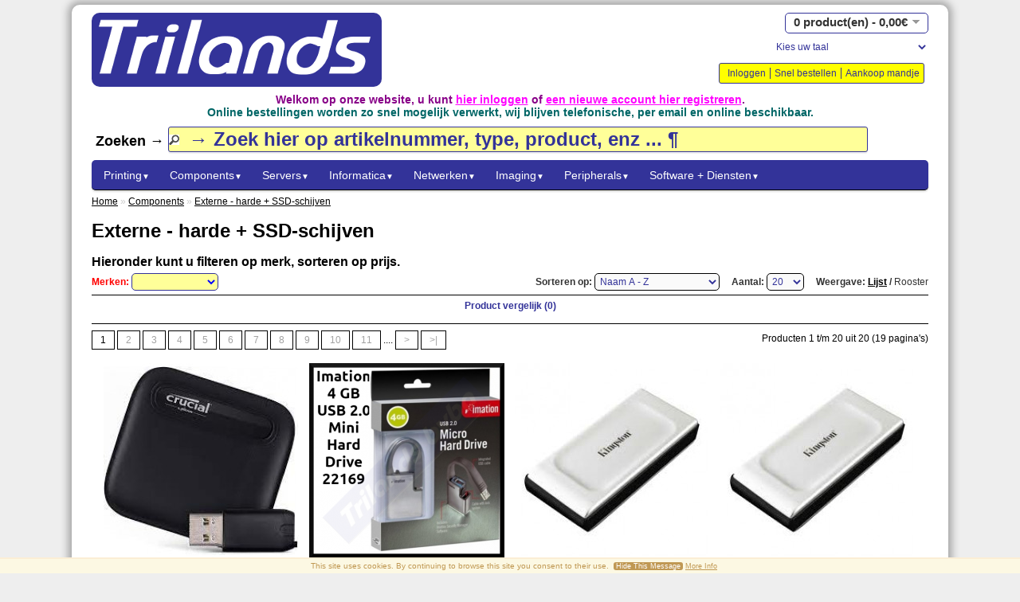

--- FILE ---
content_type: text/html; charset=utf-8
request_url: https://www.trilands.nl/components/hard_disks_external/STHW2000800
body_size: 9307
content:
<!DOCTYPE html PUBLIC "-//W3C//DTD XHTML 1.0 Strict//EN" "http://www.w3.org/TR/xhtml1/DTD/xhtml1-strict.dtd">
<html xmlns="http://www.w3.org/1999/xhtml" dir="ltr" lang="nl" xml:lang="nl">
<head>
<title>Externe - harde + SSD-schijven</title>
<base href="https://www.trilands.nl/" />
<meta name="description" content="Harde schijven - extern" />
<meta name="keywords" content="Harde schijven - extern,trilands,ibm,hp,hpe,triumph-adler,triumphadler,oki,lenovo,dell,kodak,brother,cisco" />
<meta name="author" content="Trilands">
<meta name="application-name" content="vtCommerce2">
<meta name="generator" content="vtCommerce2">
<meta name="og:title" content="Externe - harde + SSD-schijven"/>
<meta name="og:type" content="product"/>
<meta name="og:site_name" content="Trilands"/>
<meta name="og:description" content="Harde schijven - extern"/>
<meta name="og:email" content="sales@trilands.eu"/>
<meta name="og:phone_number" content="+3232314115"/>
<meta name="og:fax_number" content="+3232318734"/>
<link rel="dns-prefetch" href="//static.trilands.eu">
<link rel="preconnect" href="//static.trilands.eu" crossorigin>
<link rel="dns-prefetch" href="//stats.vantosh.com">
<link rel="preconnect" href="//stats.vantosh.com" crossorigin>
<link rel="dns-prefetch" href="//ads.vantosh.com">
<link rel="preconnect" href="//ads.trilands.com" crossorigin>
<link rel="dns-prefetch" href="//www.trilands.info">
<link rel="preconnect" href="//www.trilands.info" crossorigin>
<link href="https://static.trilands.eu/image/logos/trilands_logo.png" rel="icon" />
<link rel="stylesheet" type="text/css" href="https://static.trilands.eu/catalog/view/theme/default/stylesheet/stylesheet.css" />
<script type="text/javascript" src="https://static.trilands.eu/catalog/view/javascript/jquery/jquery-1.7.1.min.js"></script>
<script type="text/javascript" src="https://static.trilands.eu/catalog/view/javascript/jquery/ui/jquery-ui-1.8.16.custom.min.js"></script>
<link rel="stylesheet" type="text/css" href="https://static.trilands.eu/catalog/view/javascript/jquery/ui/themes/ui-lightness/jquery-ui-1.8.16.custom.css" />
<script type="text/javascript" src="https://static.trilands.eu/catalog/view/javascript/jquery/ui/external/jquery.cookie.js"></script>
<script type="text/javascript" src="https://static.trilands.eu/catalog/view/javascript/jquery/colorbox/jquery.colorbox.js" defer></script>
<link rel="stylesheet" type="text/css" href="https://static.trilands.eu/catalog/view/javascript/jquery/colorbox/colorbox.css" media="screen"/>
<script type="text/javascript" src="https://static.trilands.eu/catalog/view/javascript/jquery/tabs.js"></script>
<script type="text/javascript" src="https://static.trilands.eu/catalog/view/javascript/common.js"></script>
<!--<link rel="stylesheet" type="text/css" href="https://static.trilands.eu/catalog/view/theme/default/stylesheet/livesearch.css" />-->
<!--<script type="text/javascript" src="https://static.trilands.eu/catalog/view/javascript/livesearch.js"></script>-->
<!--<script type="text/javascript" src="https://static.trilands.eu/catalog/view/javascript/keyword_highlight.js"></script>-->
<link rel="stylesheet" type="text/css" href="https://static.trilands.eu/catalog/view/theme/default/stylesheet/cookieconsent.css"/>
<script type="text/javascript" src="https://static.trilands.eu/catalog/view/javascript/cookieconsent.js"></script>
<script type="text/javascript" src="https://static.trilands.eu/catalog/view/javascript/jquery.tooltip.js" defer></script>
<link rel="stylesheet" type="text/css" href="https://static.trilands.eu/catalog/view/theme/default/stylesheet/tooltip.css"/>
<link rel="stylesheet" type="text/css" href="https://static.trilands.eu/catalog/view/theme/default/stylesheet/icon.min.css"/>
<script type="text/javascript" src="https://static.trilands.eu/catalog/view/javascript/youtube.js" defer></script>
<link rel="stylesheet" type="text/css" href="https://static.trilands.eu/catalog/view/theme/default/stylesheet/carousel.css"/>
<!--[if IE 7]>
<link rel="stylesheet" type="text/css" href="https://static.trilands.eu/catalog/view/theme/default/stylesheet/ie7.css" />
<![endif]-->
<!--[if lt IE 7]>
<link rel="stylesheet" type="text/css" href="https://static.trilands.eu/catalog/view/theme/default/stylesheet/ie6.css" />
<script type="text/javascript" src="https://static.trilands.eu/catalog/view/javascript/DD_belatedPNG_0.0.8a-min.js"></script>
<script type="text/javascript">
DD_belatedPNG.fix('#logo img');
</script>
<![endif]-->
<script>
var sidewidth = ((window.innerWidth-1150)/2)+"px"
$(document).ready(function() {
    $("#container-left").css('width', sidewidth);
    $("#container-right").css('width', sidewidth);
});
</script>
<script type="text/javascript">
var $buoop = {
    vs:{i:7,f:2,o:10,s:4,n:10},
    newwindow: true
}
$buoop.ol = window.onload;
window.onload=function(){
    try {if ($buoop.ol) $buoop.ol();}catch (e) {}
    var e = document.createElement("script");
    e.setAttribute("type", "text/javascript");
    e.setAttribute("src", "https://static.trilands.eu/catalog/view/javascript/browser_update.js");
    document.body.appendChild(e);
}
</script>
<meta name="viewport" content="width=device-width, initial-scale=1.0">
<meta name="apple-mobile-web-app-capable" content="yes">
<meta name="apple-touch-fullscreen" content="yes"/>
<meta name="apple-mobile-web-app-status-bar-style" content="black">
</head>
<body ondragstart="return false;" ondrag="return false;" draggesture="return false;" onselectstart="return false;" onselect="return false;" oncontrolselect="return false;" oncontextmenu="return false;" oncopy="return false;" oncut="return false;" onbeforecopy="return false;" onbeforecut="return false;">
<div id="container-left">
    &nbsp;
</div>
<div id="container-right">
    &nbsp;
</div>
<div id="container">
<div id="header">
    <div id="logo"><a href="https://www.trilands.nl/home"><img src="https://static.trilands.eu/image/logos/trilands_logo.png" title="Trilands NL" alt="Trilands NL" /></a></div>
      <div id="cart">
  <div class="heading">
    <a>
      <h4><span id="cart-total">0 product(en) - 0,00€</span></h4>
    </a>
  </div>
  <div class="content">
        <div class="empty">Uw aankoop mandje is leeg!</div>
      </div>
</div>
  <form name="language" action="https://www.trilands.nl/index.php?route=module/language" method="post" enctype="multipart/form-data">
  <div id="language">
    <select name="language_code" onChange="document.language.submit()">
    <option value="">Kies uw taal</option>
          <option value="en">English</option>
          <option value="nl">Nederlands</option>
          <option value="fr">Francais</option>
          <option value="de">German</option>
        </select>
    <input type="hidden" name="redirect" value="https://www.trilands.nl/components/hard_disks_external" />
  </div>
</form>
  <div id="topimg">
      </div>
  <div class="links">
      <!--<a href="https://www.trilands.nl/home">Home</a>-->
      <!--<a href="https://www.trilands.nl/wishlist" id="wishlist-total">Verlanglijst (0)</a>-->
            <a href="https://www.trilands.nl/login">Inloggen</a>
                        <a href="https://www.trilands.nl/quickorder">Snel bestellen</a>
      <a href="https://www.trilands.nl/cart">Aankoop mandje</a>
      <!--<a href="https://www.trilands.nl/checkout">Afrekenen</a>-->
  </div>
</div>
<div id="welcome">
        Welkom op onze website, u kunt <a href="https://www.trilands.nl/login">hier inloggen</a> of <a href="https://www.trilands.nl/register">een nieuwe account hier registreren</a>.            <br>
    <div id="subwelcome">Online bestellingen worden zo snel mogelijk verwerkt, wij blijven telefonische, per email en online beschikbaar.</div>
    </div>
<form action="/search">
  <div id="search">
      Zoeken &rarr;             <input type="text" name="filter_name" id="filtername" value="&rarr; Zoek hier op artikelnummer, type, product, enz ... &para;" onclick="this.value = '';" onkeydown="this.style.color = '#000000';" />
        </div>
</form>
<div id="notification"></div>
<div id="menu">
  <ul>
        <li><a href="https://www.trilands.nl/cat_printing">Printing<font size="1">&#9660;</font></a>
            <div>
                <ul>
                                        <li><a href="https://www.trilands.nl/cat_printing/category_laser_supplies">Cat. -&gt; Laserverbruiksartikelen&nbsp;&nbsp;<font size="1">&#9658;</font></a>
                          <ul>
                                                <li><a href="https://www.trilands.nl/cat_printing/category_laser_supplies/toners_cmy_packs">kleurentoner CMY-bundel</a></li>
                                                                <li><a href="https://www.trilands.nl/cat_printing/category_laser_supplies/toner_cartridges">Lasertonercartridges</a></li>
                                                                <li><a href="https://www.trilands.nl/cat_printing/category_laser_supplies/imaging_drums">Beelddrums</a></li>
                                                                <li><a href="https://www.trilands.nl/cat_printing/category_laser_supplies/fuser_kits">Fuser + Onderhoudskits</a></li>
                                                                <li><a href="https://www.trilands.nl/cat_printing/category_laser_supplies/transfer_belts">Transferbanden</a></li>
                                                                <li><a href="https://www.trilands.nl/cat_printing/category_laser_supplies/printer_staples">Printer nietjes</a></li>
                                                                <li><a href="https://www.trilands.nl/cat_printing/category_laser_supplies/waste_toners_cartridges">Afvaltonercartridges</a></li>
                                                                <li><a href="https://www.trilands.nl/cat_printing/category_laser_supplies/developers">Entwickler</a></li>
                                                                <li><a href="https://www.trilands.nl/cat_printing/category_laser_supplies/laser_print_media">Laserprintmedia</a></li>
                                            </ul>
                      </li>
                                        <li><a href="https://www.trilands.nl/cat_printing/category_Ink_consumables">Categorie -&gt; Inktverbruiksartikelen&nbsp;&nbsp;<font size="1">&#9658;</font></a>
                          <ul>
                                                <li><a href="https://www.trilands.nl/cat_printing/category_Ink_consumables/ink_cartridges">Inktpatronen</a></li>
                                                                <li><a href="https://www.trilands.nl/cat_printing/category_Ink_consumables/large_format_ink">Grootformaat inktpatronen</a></li>
                                                                <li><a href="https://www.trilands.nl/cat_printing/category_Ink_consumables/ink_printheads">Inkt printkoppen</a></li>
                                                                <li><a href="https://www.trilands.nl/cat_printing/category_Ink_consumables/photo_paper">Printmedia + Fotopapier</a></li>
                                                                <li><a href="https://www.trilands.nl/cat_printing/category_Ink_consumables/print_media_largeformat">Printmedia groot formaat</a></li>
                                            </ul>
                      </li>
                                        <li><a href="https://www.trilands.nl/cat_printing/category_laserprinters_parts">Categorie -&gt; Laserprinters en onderdelen&nbsp;&nbsp;<font size="1">&#9658;</font></a>
                          <ul>
                                                <li><a href="https://www.trilands.nl/cat_printing/category_laserprinters_parts/laser_printers">Laserprinters</a></li>
                                                                <li><a href="https://www.trilands.nl/cat_printing/category_laserprinters_parts/print_servers">Printerservers</a></li>
                                                                <li><a href="https://www.trilands.nl/cat_printing/category_laserprinters_parts/printer_memory">Printergeheugen</a></li>
                                                                <li><a href="https://www.trilands.nl/cat_printing/category_laserprinters_parts/printer_trays">Printer - Laden / Sorteerders</a></li>
                                                                <li><a href="https://www.trilands.nl/cat_printing/category_laserprinters_parts/hp_laserjet_cashback">HP Cashback - Laserjetprinters</a></li>
                                            </ul>
                      </li>
                                        <li><a href="https://www.trilands.nl/cat_printing/category_inkjetprinters_parts">Categorie - Inktjetprinters + onderdelen&nbsp;&nbsp;<font size="1">&#9658;</font></a>
                          <ul>
                                                <li><a href="https://www.trilands.nl/cat_printing/category_inkjetprinters_parts/inkjet_printers">Inktprinters</a></li>
                                                                <li><a href="https://www.trilands.nl/cat_printing/category_inkjetprinters_parts/large_format_Printers">Grootformaatprinters</a></li>
                                                                <li><a href="https://www.trilands.nl/cat_printing/category_inkjetprinters_parts/inkprinter_parts">Inktprinter onderdelen</a></li>
                                            </ul>
                      </li>
                                        <li><a href="https://www.trilands.nl/cat_printing/category_matrix_printers_ribbons">Categorie -&gt; Matrixprinters en linten&nbsp;&nbsp;<font size="1">&#9658;</font></a>
                          <ul>
                                                <li><a href="https://www.trilands.nl/cat_printing/category_matrix_printers_ribbons/matrix_ribbons">Matrixprinterlinten</a></li>
                                                                <li><a href="https://www.trilands.nl/cat_printing/category_matrix_printers_ribbons/matrix_printers">Matrixprinters</a></li>
                                            </ul>
                      </li>
                                        <li><a href="https://www.trilands.nl/cat_printing/category_label_printers_supplies">Categorie -&gt; Labelprinter en benodigdheden&nbsp;&nbsp;<font size="1">&#9658;</font></a>
                          <ul>
                                                <li><a href="https://www.trilands.nl/cat_printing/category_label_printers_supplies/label_pos_printers">Etiketten / Kassa Printers</a></li>
                                                                <li><a href="https://www.trilands.nl/cat_printing/category_label_printers_supplies/thermal_labels_rolls">Thermisch - Etiketten + Papierrollen</a></li>
                                                                <li><a href="https://www.trilands.nl/cat_printing/category_label_printers_supplies/thermal_wax_ribbons">Thermische linten + stempels (fax + printer)</a></li>
                                                                <li><a href="https://www.trilands.nl/cat_printing/category_label_printers_supplies/lettering_tapes">Belettering Tapes</a></li>
                                            </ul>
                      </li>
                                        <li><a href="https://www.trilands.nl/cat_printing/category_scanners_n_parts">Categorie -&gt; Scanners en onderdelen&nbsp;&nbsp;<font size="1">&#9658;</font></a>
                          <ul>
                                                <li><a href="https://www.trilands.nl/cat_printing/category_scanners_n_parts/document_scanners">Documentscanners</a></li>
                                                                <li><a href="https://www.trilands.nl/cat_printing/category_scanners_n_parts/barcode_scanners">Barcodescanners</a></li>
                                                                <li><a href="https://www.trilands.nl/cat_printing/category_scanners_n_parts/scanner_accessories">Scanneraccessoires</a></li>
                                            </ul>
                      </li>
                                        <li><a href="https://www.trilands.nl/cat_printing/printer_parts">Printeronderdelen</a>
                      </li>
                                        <li><a href="https://www.trilands.nl/cat_printing/kyocera_printer_promo">Speciale Kyocera-promotie</a>
                      </li>
                                        <li><a href="https://www.trilands.nl/cat_printing/3d_supplies">3D-benodigdheden</a>
                      </li>
                            </ul>
              </div>
          </li>
        <li><a href="https://www.trilands.nl/components">Components<font size="1">&#9660;</font></a>
            <div>
                <ul>
                                        <li><a href="https://www.trilands.nl/components/ram_memory">Geheugen</a>
                      </li>
                                        <li><a href="https://www.trilands.nl/components/category_hdd_ssd">Categorie -&gt; HDD, SSD, schijfbehuizingen en -caddy's&nbsp;&nbsp;<font size="1">&#9658;</font></a>
                          <ul>
                                                <li><a href="https://www.trilands.nl/components/category_hdd_ssd/sas_harddisks">SAS - HDD - Harde schijf</a></li>
                                                                <li><a href="https://www.trilands.nl/components/category_hdd_ssd/sas_ssd">SAS - SSD - Solid State-schijf</a></li>
                                                                <li><a href="https://www.trilands.nl/components/category_hdd_ssd/hard_disks_internal">Harde schijven - intern</a></li>
                                                                <li><a href="https://www.trilands.nl/components/category_hdd_ssd/ssd_drives_internal">Solid State-schijven - intern</a></li>
                                                                <li><a href="https://www.trilands.nl/components/category_hdd_ssd/hard_disks_external">Externe - harde + SSD-schijven</a></li>
                                                                <li><a href="https://www.trilands.nl/components/category_hdd_ssd/disk_storage_cases">Schijfopslagbehuizingen / Caddies</a></li>
                                            </ul>
                      </li>
                                        <li><a href="https://www.trilands.nl/components/cd_dvd_drives">CD + DVD + floppy + optische drives</a>
                      </li>
                                        <li><a href="https://www.trilands.nl/components/usb_stick_drives">USB Memory Sticks</a>
                      </li>
                                        <li><a href="https://www.trilands.nl/components/data_tapes_disks">LTO-banden / gegevensschijven</a>
                      </li>
                                        <li><a href="https://www.trilands.nl/components/flash_memory_cards">Geheugenkaarten / Lezers</a>
                      </li>
                                        <li><a href="https://www.trilands.nl/components/graphic_video_cards">Graphic Cards</a>
                      </li>
                                        <li><a href="https://www.trilands.nl/components/motherboards">Moederborden</a>
                      </li>
                                        <li><a href="https://www.trilands.nl/components/processors_cpu">Processoren - CPU</a>
                      </li>
                                        <li><a href="https://www.trilands.nl/components/chasis_fans_coolers">Ventilatoren + Koellichamen</a>
                      </li>
                                        <li><a href="https://www.trilands.nl/components/barebones">Barebones</a>
                      </li>
                                        <li><a href="https://www.trilands.nl/components/all_cables">Adapters + Kabels&nbsp;&nbsp;<font size="1">&#9658;</font></a>
                          <ul>
                                                <li><a href="https://www.trilands.nl/components/all_cables/usb_c_cables">USB-C / Thunderbolt / Lighting Kabels</a></li>
                                                                <li><a href="https://www.trilands.nl/components/all_cables/usb_cables">USB-adapters - Kabels</a></li>
                                                                <li><a href="https://www.trilands.nl/components/all_cables/hdd_ssd_cables">Opbergkabels + koffers</a></li>
                                                                <li><a href="https://www.trilands.nl/components/all_cables/keyboard_cables">Toetsenbord / muiskabels</a></li>
                                                                <li><a href="https://www.trilands.nl/components/all_cables/power_cables">Stroomkabels</a></li>
                                            </ul>
                      </li>
                            </ul>
              </div>
          </li>
        <li><a href="https://www.trilands.nl/servers">Servers<font size="1">&#9660;</font></a>
            <div>
                <ul>
                                        <li><a href="https://www.trilands.nl/servers/rack_servers">Rack + Blade Servers </a>
                      </li>
                                        <li><a href="https://www.trilands.nl/servers/tower_servers">Torenservers</a>
                      </li>
                                        <li><a href="https://www.trilands.nl/servers/nas_systems_devices">NAS-systemen / apparaten</a>
                      </li>
                                        <li><a href="https://www.trilands.nl/servers/tape_drives">Tape-drives</a>
                      </li>
                                        <li><a href="https://www.trilands.nl/servers/red_hat_software">Red Hat Software</a>
                      </li>
                                        <li><a href="https://www.trilands.nl/servers/storage-adapters_disk-arrays">Opslagadapters/schijfarrays</a>
                      </li>
                                        <li><a href="https://www.trilands.nl/servers/riser_cards">Riser-kaarten / beheerapparaten</a>
                      </li>
                                        <li><a href="https://www.trilands.nl/servers/storage_cages">Storage_cages / Backplanes</a>
                      </li>
                                        <li><a href="https://www.trilands.nl/servers/accerlator_cards">Accerlator_Cards</a>
                      </li>
                                        <li><a href="https://www.trilands.nl/servers/rack_cabinets">Server rackkasten</a>
                      </li>
                                        <li><a href="https://www.trilands.nl/servers/server_software">Serversoftware</a>
                      </li>
                                        <li><a href="https://www.trilands.nl/servers/server_software_licences">Serversoftware / licenties</a>
                      </li>
                                        <li><a href="https://www.trilands.nl/servers/ups_power_batteries">UPS-voeding en batterijen&nbsp;&nbsp;<font size="1">&#9658;</font></a>
                          <ul>
                                                <li><a href="https://www.trilands.nl/servers/ups_power_batteries/ups_power_units">UPS (Power)</a></li>
                                                                <li><a href="https://www.trilands.nl/servers/ups_power_batteries/ups_batteries">UPS-batterijen</a></li>
                                                                <li><a href="https://www.trilands.nl/servers/ups_power_batteries/usp_accessories">UPS Accessories</a></li>
                                                                <li><a href="https://www.trilands.nl/servers/ups_power_batteries/ups_service_warranty">UPS - Service + Garantie</a></li>
                                                                <li><a href="https://www.trilands.nl/servers/ups_power_batteries/power_distribution">Stroomverdeling</a></li>
                                            </ul>
                      </li>
                                        <li><a href="https://www.trilands.nl/servers/server_warranty">Servergarantie + services</a>
                      </li>
                                        <li><a href="https://www.trilands.nl/servers/server_rack_accessories">Accessoires voor serverracks</a>
                      </li>
                                        <li><a href="https://www.trilands.nl/servers/scsi_cables">SAS / SATA / SCSI-kabels</a>
                      </li>
                                        <li><a href="https://www.trilands.nl/servers/server_accessories">Server Onderdelen</a>
                      </li>
                                        <li><a href="https://www.trilands.nl/servers/server_parts">Serveronderdelen&nbsp;&nbsp;<font size="1">&#9658;</font></a>
                          <ul>
                                                <li><a href="https://www.trilands.nl/servers/server_parts/rackdevices_rails">Rekapparaten - Rails</a></li>
                                                                <li><a href="https://www.trilands.nl/servers/server_parts/power_supply_units">Stroomvoorziening</a></li>
                                            </ul>
                      </li>
                            </ul>
              </div>
          </li>
        <li><a href="https://www.trilands.nl/cat_computing">Informatica<font size="1">&#9660;</font></a>
            <div>
                <ul>
                                        <li><a href="https://www.trilands.nl/cat_computing/notebooks_pc">Notebookcomputers</a>
                      </li>
                                        <li><a href="https://www.trilands.nl/cat_computing/desktop_pc">Desktop computers</a>
                      </li>
                                        <li><a href="https://www.trilands.nl/cat_computing/cat_smartphones_Accessories">Smartphones + Accessoires&nbsp;&nbsp;<font size="1">&#9658;</font></a>
                          <ul>
                                                <li><a href="https://www.trilands.nl/cat_computing/cat_smartphones_Accessories/smart_phones">Slimme telefoons</a></li>
                                                                <li><a href="https://www.trilands.nl/cat_computing/cat_smartphones_Accessories/smart_devices_watches">Slimme apparaten / horloges</a></li>
                                                                <li><a href="https://www.trilands.nl/cat_computing/cat_smartphones_Accessories/smartphone_covers">Smartphone-covers/-beschermers</a></li>
                                                                <li><a href="https://www.trilands.nl/cat_computing/cat_smartphones_Accessories/smart_watches_straps">Slimme horlogebandjes</a></li>
                                            </ul>
                      </li>
                                        <li><a href="https://www.trilands.nl/cat_computing/tablet_computers">Tabletcomputers</a>
                      </li>
                                        <li><a href="https://www.trilands.nl/cat_computing/raspberry_systems">Raspberry - Systemen + Componenten</a>
                      </li>
                                        <li><a href="https://www.trilands.nl/cat_computing/thin_clients">Thin Clients</a>
                      </li>
                                        <li><a href="https://www.trilands.nl/cat_computing/pos_equiment">POS-uitrusting</a>
                      </li>
                                        <li><a href="https://www.trilands.nl/cat_computing/calculators">Rekenmachines</a>
                      </li>
                                        <li><a href="https://www.trilands.nl/cat_computing/portable_bags">Draagbare tassen</a>
                      </li>
                                        <li><a href="https://www.trilands.nl/cat_computing/computer_locking_security">Beveiliging van computervergrendeling</a>
                      </li>
                                        <li><a href="https://www.trilands.nl/cat_computing/notebook_batteries">Mobiele batterijen</a>
                      </li>
                                        <li><a href="https://www.trilands.nl/cat_computing/gaming_seats">Gaming-accessoires</a>
                      </li>
                                        <li><a href="https://www.trilands.nl/cat_computing/computer_warranty">Computergaranties</a>
                      </li>
                                        <li><a href="https://www.trilands.nl/cat_computing/mobile_docking_stations">Dockingstations en USB-C-hubs</a>
                      </li>
                                        <li><a href="https://www.trilands.nl/cat_computing/mobile_power_supply">Mobiele voeding</a>
                      </li>
                            </ul>
              </div>
          </li>
        <li><a href="https://www.trilands.nl/cat_networking">Netwerken<font size="1">&#9660;</font></a>
            <div>
                <ul>
                                        <li><a href="https://www.trilands.nl/cat_networking/networking_hubs_switches">Netwerk Naven | Schakelaars</a>
                      </li>
                                        <li><a href="https://www.trilands.nl/cat_networking/routers_access_points">Routers / Access Points</a>
                      </li>
                                        <li><a href="https://www.trilands.nl/cat_networking/network_adapters">Netwerkadapters</a>
                      </li>
                                        <li><a href="https://www.trilands.nl/cat_networking/kvm_switches">KVM-switches</a>
                      </li>
                                        <li><a href="https://www.trilands.nl/cat_networking/transrecievers_sfp">Transrecievers</a>
                      </li>
                                        <li><a href="https://www.trilands.nl/cat_networking/usb_security_key">USB-beveiligingsapparaten</a>
                      </li>
                                        <li><a href="https://www.trilands.nl/cat_networking/network_cables">Netwerkkabels</a>
                      </li>
                                        <li><a href="https://www.trilands.nl/cat_networking/ip_sip_telephones">IP / SIP-telefoonsystemen</a>
                      </li>
                                        <li><a href="https://www.trilands.nl/cat_networking/networking_services">Netwerksoftware + diensten</a>
                      </li>
                            </ul>
              </div>
          </li>
        <li><a href="https://www.trilands.nl/imaging_audio">Imaging<font size="1">&#9660;</font></a>
            <div>
                <ul>
                                        <li><a href="https://www.trilands.nl/imaging_audio/large_format_screens">Grootformaat schermen + Televisions</a>
                      </li>
                                        <li><a href="https://www.trilands.nl/imaging_audio/monitor_tv_accessories">Monitor / Television Accessories</a>
                      </li>
                                        <li><a href="https://www.trilands.nl/imaging_audio/monitors">Monitoren</a>
                      </li>
                                        <li><a href="https://www.trilands.nl/imaging_audio/video_projectors">Projectoren</a>
                      </li>
                                        <li><a href="https://www.trilands.nl/imaging_audio/loudspeakers">Luidsprekers</a>
                      </li>
                                        <li><a href="https://www.trilands.nl/imaging_audio/optical_drives">Optisch / DVD - Schijven - MP3 Speler</a>
                      </li>
                                        <li><a href="https://www.trilands.nl/imaging_audio/screen_filters">Privacyschermfilters</a>
                      </li>
                                        <li><a href="https://www.trilands.nl/imaging_audio/headphones">Koptelefoons / microfoons</a>
                      </li>
                                        <li><a href="https://www.trilands.nl/imaging_audio/projector_accessories">Projectoren Accessoires + Lampen</a>
                      </li>
                                        <li><a href="https://www.trilands.nl/imaging_audio/display_cables_adapters">HDMI / Display / VGA kabels en adapters</a>
                      </li>
                                        <li><a href="https://www.trilands.nl/imaging_audio/dvd_media">CD / DVD / Blu-Ray / Floppydisks</a>
                      </li>
                                        <li><a href="https://www.trilands.nl/imaging_audio/dect_phones">DECT-telefoons</a>
                      </li>
                                        <li><a href="https://www.trilands.nl/imaging_audio/gaming_controllers">Gaming - Console + Accessoires</a>
                      </li>
                                        <li><a href="https://www.trilands.nl/imaging_audio/webcam">Webcam</a>
                      </li>
                            </ul>
              </div>
          </li>
        <li><a href="https://www.trilands.nl/cat_peripherals">Peripherals<font size="1">&#9660;</font></a>
            <div>
                <ul>
                                        <li><a href="https://www.trilands.nl/cat_peripherals/surge_protection">Bescherming tegen overspanning</a>
                      </li>
                                        <li><a href="https://www.trilands.nl/cat_peripherals/veeam">Veeam</a>
                      </li>
                                        <li><a href="https://www.trilands.nl/cat_peripherals/zoom">Zoom</a>
                      </li>
                                        <li><a href="https://www.trilands.nl/cat_peripherals/doorbells">Deurbellen en camerasystemen</a>
                      </li>
                                        <li><a href="https://www.trilands.nl/cat_peripherals/mouse_pointing_devices">Muizen / Aanwijsapparaten</a>
                      </li>
                                        <li><a href="https://www.trilands.nl/cat_peripherals/keyboards">Toetsenborden</a>
                      </li>
                                        <li><a href="https://www.trilands.nl/cat_peripherals/mobile_power_banks">Powerbanks</a>
                      </li>
                                        <li><a href="https://www.trilands.nl/cat_peripherals/office_electrical_equipment">Elektrische kantoorapparatuur</a>
                      </li>
                                        <li><a href="https://www.trilands.nl/cat_peripherals/laminators">Laminatoren</a>
                      </li>
                                        <li><a href="https://www.trilands.nl/cat_peripherals/neolt_products">Neolt</a>
                      </li>
                                        <li><a href="https://www.trilands.nl/cat_peripherals/tesa_office_supplies">Tesa - Kantoorartikelen</a>
                      </li>
                                        <li><a href="https://www.trilands.nl/cat_peripherals/shredders">Versnipperaars</a>
                      </li>
                                        <li><a href="https://www.trilands.nl/cat_peripherals/x-rite">X-Rite</a>
                      </li>
                            </ul>
              </div>
          </li>
        <li><a href="https://www.trilands.nl/software_services">Software + Diensten<font size="1">&#9660;</font></a>
            <div>
                <ul>
                                        <li><a href="https://www.trilands.nl/software_services/adobe_software_licenties">Adobe software / licenties</a>
                      </li>
                                        <li><a href="https://www.trilands.nl/software_services/graphic_softwares">Grafische softwarelicenties</a>
                      </li>
                                        <li><a href="https://www.trilands.nl/software_services/hp_services_warranty">HP-services en garanties</a>
                      </li>
                                        <li><a href="https://www.trilands.nl/software_services/lenovo-services">Lenovo - Diensten &amp; Garanties</a>
                      </li>
                                        <li><a href="https://www.trilands.nl/software_services/microsoft_software">Microsoft Software</a>
                      </li>
                                        <li><a href="https://www.trilands.nl/software_services/tungsten">Tungsten</a>
                      </li>
                                        <li><a href="https://www.trilands.nl/software_services/vmware_products">VMWare</a>
                      </li>
                                        <li><a href="https://www.trilands.nl/software_services/wasabi_soft">Wasabi</a>
                      </li>
                                        <li><a href="https://www.trilands.nl/software_services/printerwarrantyextentions">Printer garantieverlenging</a>
                      </li>
                                        <li><a href="https://www.trilands.nl/software_services/hp_laserjet_tanks_warranty">HP LaserJet Tanks Printer - Garantie</a>
                      </li>
                            </ul>
              </div>
          </li>
      </ul>
</div>
 
<div id="content">  <div class="breadcrumb">
		<a href="https://www.trilands.nl/home">Home</a>
		 &raquo; <a href="https://www.trilands.nl/components">Components</a>
		 &raquo; <a href="https://www.trilands.nl/components/hard_disks_external">Externe - harde + SSD-schijven</a>
	  </div>
    <h1>Externe - harde + SSD-schijven</h1>
      <h2>Hieronder kunt u filteren op merk, sorteren op prijs.</h2>
  <div class="product-filter">
	<div class="display"><b>Weergave:</b> Lijst <b>/</b> <a onclick="display('grid');">Rooster</a></div>
	<div class="limit"><b>Aantal:</b>
	  <select onchange="location = this.value;">
						<option value="https://www.trilands.nl/components/hard_disks_external?limit=20" selected="selected">20</option>
								<option value="https://www.trilands.nl/components/hard_disks_external?limit=25">25</option>
								<option value="https://www.trilands.nl/components/hard_disks_external?limit=50">50</option>
								<option value="https://www.trilands.nl/components/hard_disks_external?limit=75">75</option>
								<option value="https://www.trilands.nl/components/hard_disks_external?limit=100">100</option>
					  </select>
	</div>
	<div class="sort"><b>Sorteren op:</b>
	  <select onchange="location = this.value;">
						<option value="https://www.trilands.nl/components/hard_disks_external?sort=pd.name&order=ASC" selected="selected">Naam A - Z</option>
								<option value="https://www.trilands.nl/components/hard_disks_external?sort=pd.name&order=DESC">Naam Z - A</option>
								<option value="https://www.trilands.nl/components/hard_disks_external?sort=p.price&order=ASC">Prijs Laag &gt; Hoog</option>
								<option value="https://www.trilands.nl/components/hard_disks_external?sort=p.price&order=DESC">Prijs Hoog &lt; Laag</option>
								<option value="https://www.trilands.nl/components/hard_disks_external?sort=p.model&order=ASC">Model A - Z</option>
								<option value="https://www.trilands.nl/components/hard_disks_external?sort=p.model&order=DESC">Model Z - A</option>
								<option value="https://www.trilands.nl/components/hard_disks_external?sort=p.manufacturer_id&order=ASC">text_manufacturer_asc</option>
								<option value="https://www.trilands.nl/components/hard_disks_external?sort=p.manufacturer_id&order=DESC">text_manufacturer_desc</option>
					  </select>
	</div>
		<div class="manufacturer"><b>Merken:</b>
	  <select onchange="location = this.value;">
						<option value="https://www.trilands.nl/components/hard_disks_external" selected="selected"></option>
								<option value="https://www.trilands.nl/components/hard_disks_external/crucial">Crucial</option>
								<option value="https://www.trilands.nl/components/hard_disks_external/imation">Imation</option>
								<option value="https://www.trilands.nl/components/hard_disks_external/kingston">Kingston</option>
								<option value="https://www.trilands.nl/components/hard_disks_external/kioxia">Kioxia</option>
								<option value="https://www.trilands.nl/components/hard_disks_external/samsung">Samsung</option>
								<option value="https://www.trilands.nl/components/hard_disks_external/Sandiskproducts">Sandisk</option>
								<option value="https://www.trilands.nl/components/hard_disks_external/seagate">Seagate</option>
								<option value="https://www.trilands.nl/components/hard_disks_external/startech">Star Tech</option>
								<option value="https://www.trilands.nl/components/hard_disks_external/synology">Synology</option>
								<option value="https://www.trilands.nl/components/hard_disks_external/toshiba">Toshiba</option>
								<option value="https://www.trilands.nl/components/hard_disks_external/transcend">Transcend</option>
								<option value="https://www.trilands.nl/components/hard_disks_external/verbatim">Verbatim</option>
								<option value="https://www.trilands.nl/components/hard_disks_external/westerndigital">Western Digital</option>
					  </select>
	</div>
	  </div>
  <div class="product-compare"><a href="https://www.trilands.nl/compare" id="compare-total">Product vergelijk (0)</a></div>
  <div class="pagination"><div class="links"> <b>1</b>  <a href="https://www.trilands.nl/components/hard_disks_external?page=2">2</a>  <a href="https://www.trilands.nl/components/hard_disks_external?page=3">3</a>  <a href="https://www.trilands.nl/components/hard_disks_external?page=4">4</a>  <a href="https://www.trilands.nl/components/hard_disks_external?page=5">5</a>  <a href="https://www.trilands.nl/components/hard_disks_external?page=6">6</a>  <a href="https://www.trilands.nl/components/hard_disks_external?page=7">7</a>  <a href="https://www.trilands.nl/components/hard_disks_external?page=8">8</a>  <a href="https://www.trilands.nl/components/hard_disks_external?page=9">9</a>  <a href="https://www.trilands.nl/components/hard_disks_external?page=10">10</a>  <a href="https://www.trilands.nl/components/hard_disks_external?page=11">11</a>  ....  <a href="https://www.trilands.nl/components/hard_disks_external?page=2">&gt;</a> <a href="https://www.trilands.nl/components/hard_disks_external?page=19">&gt;|</a> </div><div class="results">Producten 1 t/m 20 uit 20 (19 pagina's)</div></div>
  <div class="product-list">
		<div>
	  	  <div class="image"><a href="https://www.trilands.nl/components/hard_disks_external/CT1000X6SSD9"><img src="https://static.trilands.eu/image/cache/data/Crucial/CT1000X6SSD9-245x245.jpg" title="Crucial X6 - Solid state drive - 1 TB - external (portable) - USB 3.1 Gen 2 (USB-C connector) - black" alt="Crucial X6 - Solid state drive - 1 TB - external (portable) - USB 3.1 Gen 2 (USB-C connector) - black" /></a></div>
	  	  <div class="name"><a href="https://www.trilands.nl/components/hard_disks_external/CT1000X6SSD9">Crucial X6 - Solid state drive - 1 TB - external (portable) - USB 3.1 Gen 2 (USB-C connector) - black</a></div>
	  <div class="model"><a href="https://www.trilands.nl/components/hard_disks_external/CT1000X6SSD9"></a></div>
	  <div class="upc"><a href="https://www.trilands.nl/components/hard_disks_external/CT1000X6SSD9"></a></div>
	  <div class="description">
	Main Specifications

	
		
			
				Product Description
			
				Crucial X6 - SSD - 1 TB - USB 3.1 Gen 2
		
		
			
				Manufacturer Warranty
			
				3-year warranty
		
		
			
				Features
			
				Shock resistant
		
		
			
				Dimens ...</div>
		  	  <div class="price">
					Contact us						<span class="post-price">excl BTW</span>
	  </div>
	  		  	  	  <div class="cart">
		<input type="button" value="+ mandje" onclick="addToCart('766995');" class="button" />
	  </div>
	  <div class="wishlist"><a onclick="addToWishList('766995');">+ verlanglijst</a></div>
	  <div class="compare"><a onclick="addToCompare('766995');">vergelijk</a></div>
	</div>
		<div>
	  	  <div class="image"><a href="https://www.trilands.nl/components/hard_disks_external/Imation-22169"><img src="https://static.trilands.eu/image/cache/data/1-500X500/I/Imation-22169-245x245.png" title="Imation 4 GB USB 2.0 Mini Hard Drive 22169 - 4 GB Compatible with PC, Mac, Linux, systems. Hard Drive (NOT Flash Memory) connect by USB 2.0 Port for External use" alt="Imation 4 GB USB 2.0 Mini Hard Drive 22169 - 4 GB Compatible with PC, Mac, Linux, systems. Hard Drive (NOT Flash Memory) connect by USB 2.0 Port for External use" /></a></div>
	  	  <div class="name"><a href="https://www.trilands.nl/components/hard_disks_external/Imation-22169">Imation 4 GB USB 2.0 Mini Hard Drive 22169 - 4 GB Compatible with PC, Mac, Linux, systems. Hard Drive (NOT Flash Memory) connect by USB 2.0 Port for External use</a></div>
	  <div class="model"><a href="https://www.trilands.nl/components/hard_disks_external/Imation-22169"></a></div>
	  <div class="upc"><a href="https://www.trilands.nl/components/hard_disks_external/Imation-22169"></a></div>
	  <div class="description">
	Imation 4 GB (22169) USB 2.0 Mini Hard Drive Compatible with PC, Mac, Linux, systems. Hard Drive (NOT Flash Memory) connect by USB 2.0 Port for External use
	&nbsp;

	
		4 GB
	
		- Read speed: 5 MB/s
	
		- Write speed: 3 MB/s
	
		- USB 2.0
	 ...</div>
		  	  <div class="price">
								<span class="price-new">49,99€</span>
						<span class="post-price">excl BTW</span>
	  </div>
	  		  	  	  <div class="cart">
		<input type="button" value="+ mandje" onclick="addToCart('44763');" class="button" />
	  </div>
	  <div class="wishlist"><a onclick="addToWishList('44763');">+ verlanglijst</a></div>
	  <div class="compare"><a onclick="addToCompare('44763');">vergelijk</a></div>
	</div>
		<div>
	  	  <div class="image"><a href="https://www.trilands.nl/components/hard_disks_external/SXS2000-1000G"><img src="https://static.trilands.eu/image/cache/data/Kingston/SSD/Internal/SXS2000-1000G-245x245.jpg" title="Kingston XS2000 - Solid state drive - 1 TB - external (portable) - USB 3.2 Gen 2x2 (USB-C connector)" alt="Kingston XS2000 - Solid state drive - 1 TB - external (portable) - USB 3.2 Gen 2x2 (USB-C connector)" /></a></div>
	  	  <div class="name"><a href="https://www.trilands.nl/components/hard_disks_external/SXS2000-1000G">Kingston XS2000 - Solid state drive - 1 TB - external (portable) - USB 3.2 Gen 2x2 (USB-C connector)</a></div>
	  <div class="model"><a href="https://www.trilands.nl/components/hard_disks_external/SXS2000-1000G"></a></div>
	  <div class="upc"><a href="https://www.trilands.nl/components/hard_disks_external/SXS2000-1000G"></a></div>
	  <div class="description">
	Main Specifications

	
		
			
				Product Description
			
				Kingston XS2000 - SSD - 1 TB - USB 3.2 Gen 2x2
		
		
			
				Manufacturer Warranty
			
				5-year warranty
		
		
			
				Features
			
				Shock resistant, water resistant, ...</div>
		  	  <div class="price">
					101,03€						<span class="post-price">excl BTW</span>
	  </div>
	  		  	  	  <div class="cart">
		<input type="button" value="+ mandje" onclick="addToCart('763108');" class="button" />
	  </div>
	  <div class="wishlist"><a onclick="addToWishList('763108');">+ verlanglijst</a></div>
	  <div class="compare"><a onclick="addToCompare('763108');">vergelijk</a></div>
	</div>
		<div>
	  	  <div class="image"><a href="https://www.trilands.nl/components/hard_disks_external/SXS2000-2000G"><img src="https://static.trilands.eu/image/cache/data/Kingston/SSD/Internal/SXS2000-1000G-245x245.jpg" title="Kingston XS2000 - Solid state drive - 2 TB - external (portable) - USB 3.2 Gen 2x2 (USB-C connector)" alt="Kingston XS2000 - Solid state drive - 2 TB - external (portable) - USB 3.2 Gen 2x2 (USB-C connector)" /></a></div>
	  	  <div class="name"><a href="https://www.trilands.nl/components/hard_disks_external/SXS2000-2000G">Kingston XS2000 - Solid state drive - 2 TB - external (portable) - USB 3.2 Gen 2x2 (USB-C connector)</a></div>
	  <div class="model"><a href="https://www.trilands.nl/components/hard_disks_external/SXS2000-2000G"></a></div>
	  <div class="upc"><a href="https://www.trilands.nl/components/hard_disks_external/SXS2000-2000G"></a></div>
	  <div class="description">
	Main Specifications

	
		
			
				Product Description
			
				Kingston XS2000 - SSD - 2 TB - USB 3.2 Gen 2x2
		
		
			
				Manufacturer Warranty
			
				5-year warranty
		
		
			
				Features
			
				Shock resistant, water resistant, ...</div>
		  	  <div class="price">
					170,52€						<span class="post-price">excl BTW</span>
	  </div>
	  		  	  	  <div class="cart">
		<input type="button" value="+ mandje" onclick="addToCart('763105');" class="button" />
	  </div>
	  <div class="wishlist"><a onclick="addToWishList('763105');">+ verlanglijst</a></div>
	  <div class="compare"><a onclick="addToCompare('763105');">vergelijk</a></div>
	</div>
		<div>
	  	  <div class="image"><a href="https://www.trilands.nl/components/hard_disks_external/SXS2000-500G"><img src="https://static.trilands.eu/image/cache/data/Kingston/SSD/Internal/SXS2000-1000G-245x245.jpg" title="Kingston XS2000 - Solid state drive - 500 GB - external (portable) - USB 3.2 Gen 2x2 (USB-C connector)" alt="Kingston XS2000 - Solid state drive - 500 GB - external (portable) - USB 3.2 Gen 2x2 (USB-C connector)" /></a></div>
	  	  <div class="name"><a href="https://www.trilands.nl/components/hard_disks_external/SXS2000-500G">Kingston XS2000 - Solid state drive - 500 GB - external (portable) - USB 3.2 Gen 2x2 (USB-C connector)</a></div>
	  <div class="model"><a href="https://www.trilands.nl/components/hard_disks_external/SXS2000-500G"></a></div>
	  <div class="upc"><a href="https://www.trilands.nl/components/hard_disks_external/SXS2000-500G"></a></div>
	  <div class="description">
	Main Specifications

	
		
			
				Product Description
			
				Kingston XS2000 - SSD - 500 GB - USB 3.2 Gen 2x2
		
		
			
				Type
			
				Solid state drive - external (portable)
		
		
			
				Capacity
			
				500 GB
		
		
			
			 ...</div>
		  	  <div class="price">
					68,35€						<span class="post-price">excl BTW</span>
	  </div>
	  		  	  	  <div class="cart">
		<input type="button" value="+ mandje" onclick="addToCart('763102');" class="button" />
	  </div>
	  <div class="wishlist"><a onclick="addToWishList('763102');">+ verlanglijst</a></div>
	  <div class="compare"><a onclick="addToCompare('763102');">vergelijk</a></div>
	</div>
		<div>
	  	  <div class="image"><a href="https://www.trilands.nl/components/hard_disks_external/KCM61RUL15T3"><img src="https://static.trilands.eu/image/cache/data/Kioxia/SSD Internal/KCD6XLUL15T3-245x245.jpg" title="Kioxia X131 CM6-R eSDD 15.36TB PCIe U.3 15mm" alt="Kioxia X131 CM6-R eSDD 15.36TB PCIe U.3 15mm" /></a></div>
	  	  <div class="name"><a href="https://www.trilands.nl/components/hard_disks_external/KCM61RUL15T3">Kioxia X131 CM6-R eSDD 15.36TB PCIe U.3 15mm</a></div>
	  <div class="model"><a href="https://www.trilands.nl/components/hard_disks_external/KCM61RUL15T3"></a></div>
	  <div class="upc"><a href="https://www.trilands.nl/components/hard_disks_external/KCM61RUL15T3"></a></div>
	  <div class="description">
	Main Specifications

	
		
			
				Product Description
			
				KIOXIA CM6-R Series KCM61RUL15T3 - SSD - Enterprise, Read Intensive - 15360 GB - U.3 PCIe 4.0 (NVMe)
		
		
			
				Form Factor
			
				2.5"
		
		
			
				Manufacturer Warran ...</div>
		  	  <div class="price">
					Contact us						<span class="post-price">excl BTW</span>
	  </div>
	  		  	  	  <div class="cart">
		<input type="button" value="+ mandje" onclick="addToCart('763093');" class="button" />
	  </div>
	  <div class="wishlist"><a onclick="addToWishList('763093');">+ verlanglijst</a></div>
	  <div class="compare"><a onclick="addToCompare('763093');">vergelijk</a></div>
	</div>
		<div>
	  	  <div class="image"><a href="https://www.trilands.nl/components/hard_disks_external/STHW4000800"><img src="https://static.trilands.eu/image/cache/data/Lacie/External_HDD/LaCie-1big-Dock-245x245.jpg" title="LaCie 1big Dock SSD Pro STHW4000800 - Hard drive array - 4 TB - 1 bays - SSD 4 TB x 1 - USB 3.1, Thunderbolt 3 (external) - with 5 years Rescue Data Recovery Service Plan" alt="LaCie 1big Dock SSD Pro STHW4000800 - Hard drive array - 4 TB - 1 bays - SSD 4 TB x 1 - USB 3.1, Thunderbolt 3 (external) - with 5 years Rescue Data Recovery Service Plan" /></a></div>
	  	  <div class="name"><a href="https://www.trilands.nl/components/hard_disks_external/STHW4000800">LaCie 1big Dock SSD Pro STHW4000800 - Hard drive array - 4 TB - 1 bays - SSD 4 TB x 1 - USB 3.1, Thunderbolt 3 (external) - with 5 years Rescue Data Recovery Service Plan</a></div>
	  <div class="model"><a href="https://www.trilands.nl/components/hard_disks_external/STHW4000800"></a></div>
	  <div class="upc"><a href="https://www.trilands.nl/components/hard_disks_external/STHW4000800"></a></div>
	  <div class="description">
	Main Specifications

	
		
			
				Product Description
			
				LaCie 1big Dock SSD Pro STHW4000800 - hard drive array
		
		
			
				Manufacturer Warranty
			
				5-year warranty
		
		
			
				Dimensions (WxDxH)
			
				5.63 cm x 21.7  ...</div>
		  	  <div class="price">
					2 270,23€						<span class="post-price">excl BTW</span>
	  </div>
	  		  	  	  <div class="cart">
		<input type="button" value="+ mandje" onclick="addToCart('722136');" class="button" />
	  </div>
	  <div class="wishlist"><a onclick="addToWishList('722136');">+ verlanglijst</a></div>
	  <div class="compare"><a onclick="addToCompare('722136');">vergelijk</a></div>
	</div>
		<div>
	  	  <div class="image"><a href="https://www.trilands.nl/components/hard_disks_external/STHS10000800"><img src="https://static.trilands.eu/image/cache/data/Lacie/External_HDD/LaCie-1big-Dock-245x245.jpg" title="LaCie 1big Dock STHS10000800 - Hard drive array - 10 TB - 1 bays (SATA-600) - HDD 10 TB x 1 - USB 3.1, Thunderbolt 3 (external) - with 5 years Rescue Data Recovery Service Plan" alt="LaCie 1big Dock STHS10000800 - Hard drive array - 10 TB - 1 bays (SATA-600) - HDD 10 TB x 1 - USB 3.1, Thunderbolt 3 (external) - with 5 years Rescue Data Recovery Service Plan" /></a></div>
	  	  <div class="name"><a href="https://www.trilands.nl/components/hard_disks_external/STHS10000800">LaCie 1big Dock STHS10000800 - Hard drive array - 10 TB - 1 bays (SATA-600) - HDD 10 TB x 1 - USB 3.1, Thunderbolt 3 (external) - with 5 years Rescue Data Recovery Service Plan</a></div>
	  <div class="model"><a href="https://www.trilands.nl/components/hard_disks_external/STHS10000800"></a></div>
	  <div class="upc"><a href="https://www.trilands.nl/components/hard_disks_external/STHS10000800"></a></div>
	  <div class="description">
	Main Specifications

	
		
			
				Product Description
			
				LaCie 1big Dock STHS10000800 - hard drive array
		
		
			
				Manufacturer Warranty
			
				5-year warranty
		
		
			
				Dimensions (WxDxH)
			
				5.63 cm x 21.7 cm x 11 ...</div>
		  	  <div class="price">
					430,12€						<span class="post-price">excl BTW</span>
	  </div>
	  		  	  	  <div class="cart">
		<input type="button" value="+ mandje" onclick="addToCart('767478');" class="button" />
	  </div>
	  <div class="wishlist"><a onclick="addToWishList('767478');">+ verlanglijst</a></div>
	  <div class="compare"><a onclick="addToCompare('767478');">vergelijk</a></div>
	</div>
		<div>
	  	  <div class="image"><a href="https://www.trilands.nl/components/hard_disks_external/STHS16000800"><img src="https://static.trilands.eu/image/cache/data/Lacie/External_HDD/STHS16000800-245x245.jpg" title="LaCie 1big Dock STHS16000800 - Hard drive array - 16 TB - 1 bays (SATA-600) - HDD 16 TB x 1 - USB 3.1, Thunderbolt 3 (external) - with 5 years Rescue Data Recovery Service Plan" alt="LaCie 1big Dock STHS16000800 - Hard drive array - 16 TB - 1 bays (SATA-600) - HDD 16 TB x 1 - USB 3.1, Thunderbolt 3 (external) - with 5 years Rescue Data Recovery Service Plan" /></a></div>
	  	  <div class="name"><a href="https://www.trilands.nl/components/hard_disks_external/STHS16000800">LaCie 1big Dock STHS16000800 - Hard drive array - 16 TB - 1 bays (SATA-600) - HDD 16 TB x 1 - USB 3.1, Thunderbolt 3 (external) - with 5 years Rescue Data Recovery Service Plan</a></div>
	  <div class="model"><a href="https://www.trilands.nl/components/hard_disks_external/STHS16000800"></a></div>
	  <div class="upc"><a href="https://www.trilands.nl/components/hard_disks_external/STHS16000800"></a></div>
	  <div class="description">
	LaCie 1big Dock STHS16000800 - Hard drive array - 16 TB - 1 bays (SATA-600) - HDD 16 TB x 1 - USB 3.1, Thunderbolt 3 (external) - with 5 years Rescue Data Recovery Service Plan
 ...</div>
		  	  <div class="price">
					569,40€						<span class="post-price">excl BTW</span>
	  </div>
	  		  	  	  <div class="cart">
		<input type="button" value="+ mandje" onclick="addToCart('722140');" class="button" />
	  </div>
	  <div class="wishlist"><a onclick="addToWishList('722140');">+ verlanglijst</a></div>
	  <div class="compare"><a onclick="addToCompare('722140');">vergelijk</a></div>
	</div>
		<div>
	  	  <div class="image"><a href="https://www.trilands.nl/components/hard_disks_external/STHS18000800"><img src="https://static.trilands.eu/image/cache/data/Lacie/External_HDD/LaCie-1big-Dock-245x245.jpg" title="LaCie 1big Dock STHS18000800 - Hard drive array - 18 TB - 1 bays (SATA-600) - HDD 18 TB x 1 - USB 3.1, Thunderbolt 3 (external) - with Rescue Data Recovery Service" alt="LaCie 1big Dock STHS18000800 - Hard drive array - 18 TB - 1 bays (SATA-600) - HDD 18 TB x 1 - USB 3.1, Thunderbolt 3 (external) - with Rescue Data Recovery Service" /></a></div>
	  	  <div class="name"><a href="https://www.trilands.nl/components/hard_disks_external/STHS18000800">LaCie 1big Dock STHS18000800 - Hard drive array - 18 TB - 1 bays (SATA-600) - HDD 18 TB x 1 - USB 3.1, Thunderbolt 3 (external) - with Rescue Data Recovery Service</a></div>
	  <div class="model"><a href="https://www.trilands.nl/components/hard_disks_external/STHS18000800"></a></div>
	  <div class="upc"><a href="https://www.trilands.nl/components/hard_disks_external/STHS18000800"></a></div>
	  <div class="description">
	Main Specifications

	
		
			
				Product Description
			
				LaCie 1big Dock STHS18000800 - hard drive array
		
		
			
				Manufacturer Warranty
			
				5-year warranty
		
		
			
				Dimensions (WxDxH)
			
				5.63 cm x 21.7 cm x 11 ...</div>
		  	  <div class="price">
					642,32€						<span class="post-price">excl BTW</span>
	  </div>
	  		  	  	  <div class="cart">
		<input type="button" value="+ mandje" onclick="addToCart('767427');" class="button" />
	  </div>
	  <div class="wishlist"><a onclick="addToWishList('767427');">+ verlanglijst</a></div>
	  <div class="compare"><a onclick="addToCompare('767427');">vergelijk</a></div>
	</div>
		<div>
	  	  <div class="image"><a href="https://www.trilands.nl/components/hard_disks_external/STHS20000800"><img src="https://static.trilands.eu/image/cache/data/Lacie/External_HDD/LaCie-1big-Dock-245x245.jpg" title="LaCie 1big Dock STHS20000800 - Hard drive array - 20 TB - 1 bays (SATA-600) - HDD 20 TB x 1 - USB 3.0, Thunderbolt 3 (external) - with 5 years Rescue Data Recovery Service Plan" alt="LaCie 1big Dock STHS20000800 - Hard drive array - 20 TB - 1 bays (SATA-600) - HDD 20 TB x 1 - USB 3.0, Thunderbolt 3 (external) - with 5 years Rescue Data Recovery Service Plan" /></a></div>
	  	  <div class="name"><a href="https://www.trilands.nl/components/hard_disks_external/STHS20000800">LaCie 1big Dock STHS20000800 - Hard drive array - 20 TB - 1 bays (SATA-600) - HDD 20 TB x 1 - USB 3.0, Thunderbolt 3 (external) - with 5 years Rescue Data Recovery Service Plan</a></div>
	  <div class="model"><a href="https://www.trilands.nl/components/hard_disks_external/STHS20000800"></a></div>
	  <div class="upc"><a href="https://www.trilands.nl/components/hard_disks_external/STHS20000800"></a></div>
	  <div class="description">
	Main Specifications

	
		
			
				Product Description
			
				LaCie 1big Dock STHS20000800 - hard drive array
		
		
			
				Manufacturer Warranty
			
				5-year warranty
		
		
			
				Dimensions (WxDxH)
			
				5.63 cm x 21.7 cm x 11 ...</div>
		  	  <div class="price">
					667,87€						<span class="post-price">excl BTW</span>
	  </div>
	  		  	  	  <div class="cart">
		<input type="button" value="+ mandje" onclick="addToCart('1350222');" class="button" />
	  </div>
	  <div class="wishlist"><a onclick="addToWishList('1350222');">+ verlanglijst</a></div>
	  <div class="compare"><a onclick="addToCompare('1350222');">vergelijk</a></div>
	</div>
		<div>
	  	  <div class="image"><a href="https://www.trilands.nl/components/hard_disks_external/STHS8000800"><img src="https://static.trilands.eu/image/cache/data/Lacie/External_HDD/STHS8000800-245x245.jpg" title="LaCie 1big Dock STHS8000800 - Hard drive array - 8 TB - 1 bays (SATA-600) - HDD 8 TB x 1 - USB 3.1, Thunderbolt 3 (external) - with 5 years Rescue Data Recovery Service Plan" alt="LaCie 1big Dock STHS8000800 - Hard drive array - 8 TB - 1 bays (SATA-600) - HDD 8 TB x 1 - USB 3.1, Thunderbolt 3 (external) - with 5 years Rescue Data Recovery Service Plan" /></a></div>
	  	  <div class="name"><a href="https://www.trilands.nl/components/hard_disks_external/STHS8000800">LaCie 1big Dock STHS8000800 - Hard drive array - 8 TB - 1 bays (SATA-600) - HDD 8 TB x 1 - USB 3.1, Thunderbolt 3 (external) - with 5 years Rescue Data Recovery Service Plan</a></div>
	  <div class="model"><a href="https://www.trilands.nl/components/hard_disks_external/STHS8000800"></a></div>
	  <div class="upc"><a href="https://www.trilands.nl/components/hard_disks_external/STHS8000800"></a></div>
	  <div class="description">
	LaCie 1big Dock STHS8000800 - Hard drive array - 8 TB - 1 bays (SATA-600) - HDD 8 TB x 1 - USB 3.1, Thunderbolt 3 (external) - with 5 years Rescue Data Recovery Service Plan
 ...</div>
		  	  <div class="price">
					379,09€						<span class="post-price">excl BTW</span>
	  </div>
	  		  	  	  <div class="cart">
		<input type="button" value="+ mandje" onclick="addToCart('722148');" class="button" />
	  </div>
	  <div class="wishlist"><a onclick="addToWishList('722148');">+ verlanglijst</a></div>
	  <div class="compare"><a onclick="addToCompare('722148');">vergelijk</a></div>
	</div>
		<div>
	  	  <div class="image"><a href="https://www.trilands.nl/components/hard_disks_external/STLG16000400"><img src="https://static.trilands.eu/image/cache/data/Lacie/External_HDD/STLG16000400-245x245.jpg" title="LaCie 2big Dock STLG16000400 - Hard drive array - 16 TB - 2 bays (SATA-600) - HDD 8 TB x 2 - Thunderbolt 3, USB 3.2 Gen 2 (external) - with 5 years Rescue Data Recovery Service Plan" alt="LaCie 2big Dock STLG16000400 - Hard drive array - 16 TB - 2 bays (SATA-600) - HDD 8 TB x 2 - Thunderbolt 3, USB 3.2 Gen 2 (external) - with 5 years Rescue Data Recovery Service Plan" /></a></div>
	  	  <div class="name"><a href="https://www.trilands.nl/components/hard_disks_external/STLG16000400">LaCie 2big Dock STLG16000400 - Hard drive array - 16 TB - 2 bays (SATA-600) - HDD 8 TB x 2 - Thunderbolt 3, USB 3.2 Gen 2 (external) - with 5 years Rescue Data Recovery Service Plan</a></div>
	  <div class="model"><a href="https://www.trilands.nl/components/hard_disks_external/STLG16000400"></a></div>
	  <div class="upc"><a href="https://www.trilands.nl/components/hard_disks_external/STLG16000400"></a></div>
	  <div class="description">
	LaCie 2big Dock STLG16000400 - Hard drive array - 16 TB - 2 bays (SATA-600) - HDD 8 TB x 2 - Thunderbolt 3, USB 3.2 Gen 2 (external) - with 5 years Rescue Data Recovery Service Plan
 ...</div>
		  	  <div class="price">
					695,96€						<span class="post-price">excl BTW</span>
	  </div>
	  		  	  	  <div class="cart">
		<input type="button" value="+ mandje" onclick="addToCart('1350272');" class="button" />
	  </div>
	  <div class="wishlist"><a onclick="addToWishList('1350272');">+ verlanglijst</a></div>
	  <div class="compare"><a onclick="addToCompare('1350272');">vergelijk</a></div>
	</div>
		<div>
	  	  <div class="image"><a href="https://www.trilands.nl/components/hard_disks_external/STLG20000400"><img src="https://static.trilands.eu/image/cache/data/Lacie/External_HDD/STLG16000400-245x245.jpg" title="LaCie 2big Dock STLG20000400 - Hard drive array - 20 TB - 2 bays (SATA-600) - HDD 10 TB x 2 - Thunderbolt 3, USB 3.2 Gen 2 (external) - with 5 years Rescue Data Recovery Service Plan" alt="LaCie 2big Dock STLG20000400 - Hard drive array - 20 TB - 2 bays (SATA-600) - HDD 10 TB x 2 - Thunderbolt 3, USB 3.2 Gen 2 (external) - with 5 years Rescue Data Recovery Service Plan" /></a></div>
	  	  <div class="name"><a href="https://www.trilands.nl/components/hard_disks_external/STLG20000400">LaCie 2big Dock STLG20000400 - Hard drive array - 20 TB - 2 bays (SATA-600) - HDD 10 TB x 2 - Thunderbolt 3, USB 3.2 Gen 2 (external) - with 5 years Rescue Data Recovery Service Plan</a></div>
	  <div class="model"><a href="https://www.trilands.nl/components/hard_disks_external/STLG20000400"></a></div>
	  <div class="upc"><a href="https://www.trilands.nl/components/hard_disks_external/STLG20000400"></a></div>
	  <div class="description">
	LaCie 2big Dock STLG20000400 - Hard drive array - 20 TB - 2 bays (SATA-600) - HDD 10 TB x 2 - Thunderbolt 3, USB 3.2 Gen 2 (external) - with 5 years Rescue Data Recovery Service Plan
 ...</div>
		  	  <div class="price">
					767,17€						<span class="post-price">excl BTW</span>
	  </div>
	  		  	  	  <div class="cart">
		<input type="button" value="+ mandje" onclick="addToCart('1350267');" class="button" />
	  </div>
	  <div class="wishlist"><a onclick="addToWishList('1350267');">+ verlanglijst</a></div>
	  <div class="compare"><a onclick="addToCompare('1350267');">vergelijk</a></div>
	</div>
		<div>
	  	  <div class="image"><a href="https://www.trilands.nl/components/hard_disks_external/STLG28000400"><img src="https://static.trilands.eu/image/cache/data/Lacie/External_HDD/STLG16000400-245x245.jpg" title="LaCie 2big Dock STLG28000400 - Hard drive array - 28 TB - 2 bays (SATA-600) - HDD 14 TB x 2 - Thunderbolt 3, USB 3.2 Gen 2 (external) - with 5 years Rescue Data Recovery Service Plan" alt="LaCie 2big Dock STLG28000400 - Hard drive array - 28 TB - 2 bays (SATA-600) - HDD 14 TB x 2 - Thunderbolt 3, USB 3.2 Gen 2 (external) - with 5 years Rescue Data Recovery Service Plan" /></a></div>
	  	  <div class="name"><a href="https://www.trilands.nl/components/hard_disks_external/STLG28000400">LaCie 2big Dock STLG28000400 - Hard drive array - 28 TB - 2 bays (SATA-600) - HDD 14 TB x 2 - Thunderbolt 3, USB 3.2 Gen 2 (external) - with 5 years Rescue Data Recovery Service Plan</a></div>
	  <div class="model"><a href="https://www.trilands.nl/components/hard_disks_external/STLG28000400"></a></div>
	  <div class="upc"><a href="https://www.trilands.nl/components/hard_disks_external/STLG28000400"></a></div>
	  <div class="description">
	LaCie 2big Dock STLG28000400 - Hard drive array - 28 TB - 2 bays (SATA-600) - HDD 14 TB x 2 - Thunderbolt 3, USB 3.2 Gen 2 (external) - with 5 years Rescue Data Recovery Service Plan
 ...</div>
		  	  <div class="price">
					942,46€						<span class="post-price">excl BTW</span>
	  </div>
	  		  	  	  <div class="cart">
		<input type="button" value="+ mandje" onclick="addToCart('1350257');" class="button" />
	  </div>
	  <div class="wishlist"><a onclick="addToWishList('1350257');">+ verlanglijst</a></div>
	  <div class="compare"><a onclick="addToCompare('1350257');">vergelijk</a></div>
	</div>
		<div>
	  	  <div class="image"><a href="https://www.trilands.nl/components/hard_disks_external/STLG32000400"><img src="https://static.trilands.eu/image/cache/data/Lacie/External_HDD/STLG16000400-245x245.jpg" title="LaCie 2big Dock STLG32000400 - Hard drive array - 32 TB - 2 bays (SATA-600) - HDD 16 TB x 2 - Thunderbolt 3, USB 3.2 Gen 2 (external) - with 5 years Rescue Data Recovery Service Plan" alt="LaCie 2big Dock STLG32000400 - Hard drive array - 32 TB - 2 bays (SATA-600) - HDD 16 TB x 2 - Thunderbolt 3, USB 3.2 Gen 2 (external) - with 5 years Rescue Data Recovery Service Plan" /></a></div>
	  	  <div class="name"><a href="https://www.trilands.nl/components/hard_disks_external/STLG32000400">LaCie 2big Dock STLG32000400 - Hard drive array - 32 TB - 2 bays (SATA-600) - HDD 16 TB x 2 - Thunderbolt 3, USB 3.2 Gen 2 (external) - with 5 years Rescue Data Recovery Service Plan</a></div>
	  <div class="model"><a href="https://www.trilands.nl/components/hard_disks_external/STLG32000400"></a></div>
	  <div class="upc"><a href="https://www.trilands.nl/components/hard_disks_external/STLG32000400"></a></div>
	  <div class="description">
	LaCie 2big Dock STLG32000400 - Hard drive array - 32 TB - 2 bays (SATA-600) - HDD 16 TB x 2 - Thunderbolt 3, USB 3.2 Gen 2 (external) - with 5 years Rescue Data Recovery Service Plan
 ...</div>
		  	  <div class="price">
					1 058,05€						<span class="post-price">excl BTW</span>
	  </div>
	  		  	  	  <div class="cart">
		<input type="button" value="+ mandje" onclick="addToCart('1350262');" class="button" />
	  </div>
	  <div class="wishlist"><a onclick="addToWishList('1350262');">+ verlanglijst</a></div>
	  <div class="compare"><a onclick="addToCompare('1350262');">vergelijk</a></div>
	</div>
		<div>
	  	  <div class="image"><a href="https://www.trilands.nl/components/hard_disks_external/STLG36000400"><img src="https://static.trilands.eu/image/cache/data/Lacie/External_HDD/STLG16000400-245x245.jpg" title="LaCie 2big Dock STLG36000400 - Hard drive array - 36 TB - 2 bays (SATA-600) - HDD 18 TB x 2 - Thunderbolt 3, USB 3.2 Gen 2 (external) - with 5 years Rescue Data Recovery Service Plan" alt="LaCie 2big Dock STLG36000400 - Hard drive array - 36 TB - 2 bays (SATA-600) - HDD 18 TB x 2 - Thunderbolt 3, USB 3.2 Gen 2 (external) - with 5 years Rescue Data Recovery Service Plan" /></a></div>
	  	  <div class="name"><a href="https://www.trilands.nl/components/hard_disks_external/STLG36000400">LaCie 2big Dock STLG36000400 - Hard drive array - 36 TB - 2 bays (SATA-600) - HDD 18 TB x 2 - Thunderbolt 3, USB 3.2 Gen 2 (external) - with 5 years Rescue Data Recovery Service Plan</a></div>
	  <div class="model"><a href="https://www.trilands.nl/components/hard_disks_external/STLG36000400"></a></div>
	  <div class="upc"><a href="https://www.trilands.nl/components/hard_disks_external/STLG36000400"></a></div>
	  <div class="description">
	LaCie 2big Dock STLG36000400 - Hard drive array - 36 TB - 2 bays (SATA-600) - HDD 18 TB x 2 - Thunderbolt 3, USB 3.2 Gen 2 (external) - with 5 years Rescue Data Recovery Service Plan
 ...</div>
		  	  <div class="price">
					1 174,92€						<span class="post-price">excl BTW</span>
	  </div>
	  		  	  	  <div class="cart">
		<input type="button" value="+ mandje" onclick="addToCart('1350252');" class="button" />
	  </div>
	  <div class="wishlist"><a onclick="addToWishList('1350252');">+ verlanglijst</a></div>
	  <div class="compare"><a onclick="addToCompare('1350252');">vergelijk</a></div>
	</div>
		<div>
	  	  <div class="image"><a href="https://www.trilands.nl/components/hard_disks_external/STLG40000400"><img src="https://static.trilands.eu/image/cache/data/Lacie/External_HDD/STLG16000400-245x245.jpg" title="LaCie 2big Dock STLG40000400 - Hard drive array - 40 TB - 2 bays (SATA-600) - HDD 20 TB x 2 - Thunderbolt 3, USB 3.2 Gen 2 (external) - with 5 years Rescue Data Recovery Service Plan" alt="LaCie 2big Dock STLG40000400 - Hard drive array - 40 TB - 2 bays (SATA-600) - HDD 20 TB x 2 - Thunderbolt 3, USB 3.2 Gen 2 (external) - with 5 years Rescue Data Recovery Service Plan" /></a></div>
	  	  <div class="name"><a href="https://www.trilands.nl/components/hard_disks_external/STLG40000400">LaCie 2big Dock STLG40000400 - Hard drive array - 40 TB - 2 bays (SATA-600) - HDD 20 TB x 2 - Thunderbolt 3, USB 3.2 Gen 2 (external) - with 5 years Rescue Data Recovery Service Plan</a></div>
	  <div class="model"><a href="https://www.trilands.nl/components/hard_disks_external/STLG40000400"></a></div>
	  <div class="upc"><a href="https://www.trilands.nl/components/hard_disks_external/STLG40000400"></a></div>
	  <div class="description">
	LaCie 2big Dock STLG40000400 - Hard drive array - 40 TB - 2 bays (SATA-600) - HDD 20 TB x 2 - Thunderbolt 3, USB 3.2 Gen 2 (external) - with 5 years Rescue Data Recovery Service Plan
 ...</div>
		  	  <div class="price">
					1 225,35€						<span class="post-price">excl BTW</span>
	  </div>
	  		  	  	  <div class="cart">
		<input type="button" value="+ mandje" onclick="addToCart('1350247');" class="button" />
	  </div>
	  <div class="wishlist"><a onclick="addToWishList('1350247');">+ verlanglijst</a></div>
	  <div class="compare"><a onclick="addToCompare('1350247');">vergelijk</a></div>
	</div>
		<div>
	  	  <div class="image"><a href="https://www.trilands.nl/components/hard_disks_external/STGB32000400"><img src="https://static.trilands.eu/image/cache/data/Lacie/External_HDD/STGB32000400-245x245.jpg" title="LaCie 2big Dock Thunderbolt 3 - Hard drive array - 32 TB - 2 bays (SATA-600) - HDD 16 TB x 2 - USB 3.1, Thunderbolt 3 (external)" alt="LaCie 2big Dock Thunderbolt 3 - Hard drive array - 32 TB - 2 bays (SATA-600) - HDD 16 TB x 2 - USB 3.1, Thunderbolt 3 (external)" /></a></div>
	  	  <div class="name"><a href="https://www.trilands.nl/components/hard_disks_external/STGB32000400">LaCie 2big Dock Thunderbolt 3 - Hard drive array - 32 TB - 2 bays (SATA-600) - HDD 16 TB x 2 - USB 3.1, Thunderbolt 3 (external)</a></div>
	  <div class="model"><a href="https://www.trilands.nl/components/hard_disks_external/STGB32000400"></a></div>
	  <div class="upc"><a href="https://www.trilands.nl/components/hard_disks_external/STGB32000400"></a></div>
	  <div class="description">
	LaCie 2big Dock Thunderbolt 3 - Hard drive array - 32 TB - 2 bays (SATA-600) - HDD 16 TB x 2 - USB 3.1, Thunderbolt 3 (external)
 ...</div>
		  	  <div class="price">
					1 468,98€						<span class="post-price">excl BTW</span>
	  </div>
	  		  	  	  <div class="cart">
		<input type="button" value="+ mandje" onclick="addToCart('722184');" class="button" />
	  </div>
	  <div class="wishlist"><a onclick="addToWishList('722184');">+ verlanglijst</a></div>
	  <div class="compare"><a onclick="addToCompare('722184');">vergelijk</a></div>
	</div>
		<div>
	  	  <div class="image"><a href="https://www.trilands.nl/components/hard_disks_external/STGB36000400"><img src="https://static.trilands.eu/image/cache/data/Lacie/External_HDD/STGB32000400-245x245.jpg" title="LaCie 2big Dock Thunderbolt 3 - Hard drive array - 36 TB - 2 bays (SATA-600) - HDD 18 TB x 2 - USB 3.1, Thunderbolt 3 (external)" alt="LaCie 2big Dock Thunderbolt 3 - Hard drive array - 36 TB - 2 bays (SATA-600) - HDD 18 TB x 2 - USB 3.1, Thunderbolt 3 (external)" /></a></div>
	  	  <div class="name"><a href="https://www.trilands.nl/components/hard_disks_external/STGB36000400">LaCie 2big Dock Thunderbolt 3 - Hard drive array - 36 TB - 2 bays (SATA-600) - HDD 18 TB x 2 - USB 3.1, Thunderbolt 3 (external)</a></div>
	  <div class="model"><a href="https://www.trilands.nl/components/hard_disks_external/STGB36000400"></a></div>
	  <div class="upc"><a href="https://www.trilands.nl/components/hard_disks_external/STGB36000400"></a></div>
	  <div class="description">
	LaCie 2big Dock Thunderbolt 3 - Hard drive array - 36 TB - 2 bays (SATA-600) - HDD 18 TB x 2 - USB 3.1, Thunderbolt 3 (external)
 ...</div>
		  	  <div class="price">
					1 565,46€						<span class="post-price">excl BTW</span>
	  </div>
	  		  	  	  <div class="cart">
		<input type="button" value="+ mandje" onclick="addToCart('767424');" class="button" />
	  </div>
	  <div class="wishlist"><a onclick="addToWishList('767424');">+ verlanglijst</a></div>
	  <div class="compare"><a onclick="addToCompare('767424');">vergelijk</a></div>
	</div>
	  </div>
  <div class="pagination"><div class="links"> <b>1</b>  <a href="https://www.trilands.nl/components/hard_disks_external?page=2">2</a>  <a href="https://www.trilands.nl/components/hard_disks_external?page=3">3</a>  <a href="https://www.trilands.nl/components/hard_disks_external?page=4">4</a>  <a href="https://www.trilands.nl/components/hard_disks_external?page=5">5</a>  <a href="https://www.trilands.nl/components/hard_disks_external?page=6">6</a>  <a href="https://www.trilands.nl/components/hard_disks_external?page=7">7</a>  <a href="https://www.trilands.nl/components/hard_disks_external?page=8">8</a>  <a href="https://www.trilands.nl/components/hard_disks_external?page=9">9</a>  <a href="https://www.trilands.nl/components/hard_disks_external?page=10">10</a>  <a href="https://www.trilands.nl/components/hard_disks_external?page=11">11</a>  ....  <a href="https://www.trilands.nl/components/hard_disks_external?page=2">&gt;</a> <a href="https://www.trilands.nl/components/hard_disks_external?page=19">&gt;|</a> </div><div class="results">Producten 1 t/m 20 uit 20 (19 pagina's)</div></div>
      </div>
<script type="text/javascript"><!--
function display(view) {
	if (view == 'list') {
		$('.product-grid').attr('class', 'product-list');
		
		$('.product-list > div').each(function(index, element) {
			html  = '<div class="right">';
			html += '  <div class="cart">' + $(element).find('.cart').html() + '</div>';
			html += '  <div class="wishlist">' + $(element).find('.wishlist').html() + '</div>';
			html += '  <div class="compare">' + $(element).find('.compare').html() + '</div>';
			html += '</div>';			
			
			html += '<div class="left">';
			
			var image = $(element).find('.image').html();
			
			if (image != null) { 
				html += '<div class="image">' + image + '</div>';
			}
			
			var price = $(element).find('.price').html();
			
			if (price != null) {
				html += '<div class="price">' + price  + '</div>';
			}
					
			html += '  <div class="name">' + $(element).find('.name').html() + '</div>';
			html += '  <div class="description">' + $(element).find('.description').html() + '</div>';
			
			var rating = $(element).find('.rating').html();
			
			if (rating != null) {
				html += '<div class="rating">' + rating + '</div>';
			}
				
			html += '</div>';

						
			$(element).html(html);
		});		
		
		$('.display').html('<b>Weergave:</b> Lijst <b>/</b> <a onclick="display(\'grid\');">Rooster</a>');
		
		$.cookie('display', 'list'); 
	} else {
		$('.product-list').attr('class', 'product-grid');
		
		$('.product-grid > div').each(function(index, element) {
			html = '';
			
			var image = $(element).find('.image').html();
			
			if (image != null) {
				html += '<div class="image">' + image + '</div>';
			}
			
			html += '<div class="name">' + $(element).find('.name').html() + '</div>';
			html += '<div class="description">' + $(element).find('.description').html() + '</div>';
			
			var price = $(element).find('.price').html();
			
			if (price != null) {
				html += '<div class="price">' + price  + '</div>';
			}
			
			var rating = $(element).find('.rating').html();
			
			if (rating != null) {
				html += '<div class="rating">' + rating + '</div>';
			}
						
			html += '<div class="cart">' + $(element).find('.cart').html() + '</div>';
			html += '<div class="wishlist">' + $(element).find('.wishlist').html() + '</div>';
			html += '<div class="compare">' + $(element).find('.compare').html() + '</div>';
			
			$(element).html(html);
		});	
					
		$('.display').html('<b>Weergave:</b> <a onclick="display(\'list\');">Lijst</a> <b>/</b> Rooster');
		
		$.cookie('display', 'grid');
	}
}

view = $.cookie('display', 'grid');

if (view) {
	display(view);
} else {
	display('grid');
}
//--></script> 
<div id="prefooter">
</div>
<div id="footer">
  <div class="column">
    <h3>Informatie</h3>
    <ul>
            <li><a href="https://www.trilands.nl/privacypolicy">Privacy Policy</a></li>
            <li><a href="https://www.trilands.nl/websiteuse.html">Website Use</a></li>
            <li><a href="https://www.trilands.nl/termsandconditions">Terms &amp; Conditions</a></li>
            <li><a href="https://www.trilands.nl/transportation">Verzend-en administratiekosten</a></li>
            <li><a href="https://www.trilands.nl/aboutus">Over ons</a></li>
          </ul>
  </div>
    <div class="column">
    <h3>Promoties</h3>
    <ul>
            <li><a href="https://www.trilands.nl/hpprinterdynamicsecurity">HP printers - Printers met dynamische beveiliging</a></li>
          </ul>
  </div>
    <div class="column">
    <h3>Klantenservice</h3>
    <ul>
      <li><a href="https://www.trilands.nl/contact">Contact</a></li>
                </ul>
  </div>
  <div class="column">
    <h3>Extra</h3>
    <ul>
      <li><a href="https://www.trilands.nl/sitemap">Sitemap</a></li>
      <li><a href="https://www.trilands.nl/brands">Merken</a></li>
      <li><a href="https://www.trilands.nl/promotion">Specials</a></li>
          </ul>
  </div>
  <div class="column">
    <h3>Mijn account</h3>
    <ul>
      <li><a href="https://www.trilands.nl/account">Mijn account</a></li>
      <li><a href="https://www.trilands.nl/order">Bestelhistoriek</a></li>
      <li><a href="https://www.trilands.nl/wishlist">Verlanglijst</a></li>
      <li><a href="https://www.trilands.nl/newsletter">Nieuwsbrief</a></li>
    </ul>
  </div>
</div>

<div id="bottomfooter">
This web system is meant only for B2B visitors and users, all visitors and users will automatically be treated as B2B customers.
All prices are excluding taxes. Prices can change without any prior notice.
Prices are based on prepayment conditions and prices may vary for different payment conditions. Prices are only valid for online bookings.
All trademarks, logos, specifications and webmaterial are property of their respective owners.
The manufacturer reserves the right to change specification, packing, partnumber, etc. without prior notice.
Datasheets, images and other product information may be provided by IceCat.biz.
Trilands provides all this information on best effort and cannot be held responsible for any variation and/or errors in product details.
All images are for information purpose only, they do not necessarly resemble the actual product.
<br>
<br>
</div>

<div id="copyrightfooter">
	Copyright &copy; 2003 - 2026 Trilands - Website/eCommerce platform by <span class="vantosh"><a href="http://www.vantosh.com/?trilands">VanTosh</a></span>
</div>

</div>

<script type="text/javascript">
var _paq = window._paq || [];
    _paq.push(['setDoNotTrack', false]);
    _paq.push(['setDocumentTitle', document.title]);
    _paq.push(['trackPageView']);
    _paq.push(['enableLinkTracking']);
    _paq.push(['enableHeartBeatTimer', 5]);
    _paq.push(['setLinkTrackingTimer', 25]);
(function(){
var u="https://stats.vantosh.com/";
    _paq.push(['setTrackerUrl', u+'matomo.php']);
    _paq.push(['setSiteId', '17']);
var d=document, g=d.createElement('script'), s=d.getElementsByTagName('script')[0];
    g.type='text/javascript';
    g.defer=true;
    g.async=true;
    g.src=u+'matomo.js';
    s.parentNode.insertBefore(g,s); })();
</script>
<noscript>
  <img src="http://stats.vantosh.com/matomo.php?idsite=17&amp;rec=1" style="border:0" alt="" />
</noscript>


<script>
/*!function(){!function e(){try{!function t(e){(1!==(""+e/e).length||e%20===0)&&function(){}.constructor("debugger")(),t(++e)}(0)}catch(n){setTimeout(e,1e3)}}()}();*/
</script>

</body>
</html>
